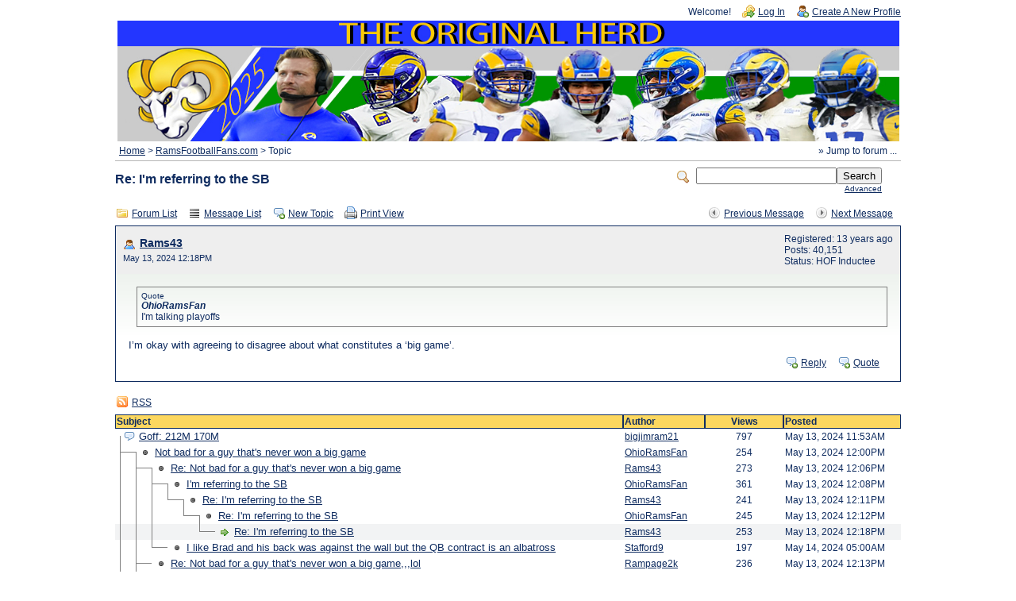

--- FILE ---
content_type: text/html; charset=UTF-8
request_url: https://ramsrule.com/herd/read.php?19,1097232,1097254
body_size: 4785
content:
<?xml version="1.0" encoding="UTF-8"?><!DOCTYPE html PUBLIC "-//W3C//DTD XHTML 1.0 Transitional//EN" "http://www.w3.org/TR/xhtml1/DTD/xhtml1-transitional.dtd">
<!-- START TEMPLATE header.tpl --><html xmlns="http://www.w3.org/1999/xhtml" xml:lang="EN" lang="EN"><head><title>Re: I'm referring to the SB</title><link rel="stylesheet" type="text/css" href="https://ramsrule.com/herd/css.php?19,css" media="screen" /><link rel="stylesheet" type="text/css" href="https://ramsrule.com/herd/css.php?19,css_print" media="print" /><script type="text/javascript" src="https://ramsrule.com/herd/javascript.php?19"></script><link rel="alternate" type="application/rss+xml" title="RSS" href="https://ramsrule.com/herd/feed.php?19,1097232,type=rss" /><meta name="description" content=" Jared Goff ext: 212millioin with 170 million guaranteed. 53M a year." /><script type="text/javascript">fileLoadingImage = 'https://ramsrule.com/herd/mods/embed_images/viewers/lightbox/code/images/loading.gif';
fileBottomNavCloseImage = 'https://ramsrule.com/herd/mods/embed_images/viewers/lightbox/code/images/close.gif';</script><style type="text/css">
#imageData #bottomNavClose{ text-align:right; }
#prevLink, #nextLink{
background: transparent url(https://ramsrule.com/herd/mods/embed_images/viewers/lightbox/code/images/blank.gif) no-repeat;
}
#prevLink:hover, #prevLink:visited:hover {
background: url(https://ramsrule.com/herd/mods/embed_images/viewers/lightbox/code/images/prevlabel.gif) left 15% no-repeat;
}
#nextLink:hover, #nextLink:visited:hover {
background: url(https://ramsrule.com/herd/mods/embed_images/viewers/lightbox/code/images/nextlabel.gif) right 15% no-repeat;
}
</style>
<!--[if lte IE 6]>
<style type="text/css">
#phorum {
width: expression(document.body.clientWidth > 990
? '990px': 'auto' );
margin-left: expression(document.body.clientWidth > 990
? parseInt((document.body.clientWidth-990)/2) : 0 );
}
</style>
<![endif]-->
<!--
Some Icons courtesy of:
FAMFAMFAM - http://www.famfamfam.com/lab/icons/silk/
Tango Project - http://tango-project.org/
--></head><body onload=""><div id="phorum"><div id="user-info" class="logged-out"><span class="welcome">Welcome!</span>
<a class="icon icon-key-go" href="https://ramsrule.com/herd/login.php?19">Log In</a>
<a class="icon icon-user-add" href="https://ramsrule.com/herd/register.php?19">Create A New Profile</a></div><!-- end of div id=user-info --><DIV ALIGN="CENTER"><IMG SRC="./images/RamsFootballFansforum1.jpg" HEIGHT="152" WIDTH="985"></DIV><!-- div id="logo" -->
<!-- a href="https://ramsrule.com/herd/" -->
<!-- img src="https://ramsrule.com/herd/templates/emerald/images/logo.png"
width="0" height="0"
alt="Phorum" border="0" / -->
<!-- /a -->
<!-- /div --> <!-- end of div id=logo --><div id="breadcrumb"><a href="https://ramsrule.com/herd/index.php">Home</a>
&gt;
<a rel="breadcrumb-forum[19]" href="https://ramsrule.com/herd/list.php?19">RamsFootballFans.com</a>
&gt;
Topic</div><!-- end of div id=breadcrumb --><div id="search-area" class="icon-zoom"><form id="header-search-form" action="https://ramsrule.com/herd/search.php?19" method="get">
<input type="hidden" name="forum_id" value="19" />
<input type="hidden" name="posting_token:post" value="49d7a0f61abf15534c9136c583fee515"/>
<input type="hidden" name="phorum_page" value="search" />
<input type="hidden" name="match_forum" value="ALL" />
<input type="hidden" name="match_dates" value="365" />
<input type="hidden" name="match_threads" value="0" />
<input type="hidden" name="match_type" value="ALL" />
<input type="text" name="search" size="20" value="" class="styled-text" /><input type="submit" value="Search" class="styled-button" /><br /><a href="https://ramsrule.com/herd/search.php?19">Advanced</a>
</form></div><!-- end of div id=search-area --><div id="page-info"><h1 class="heading">Re: I'm referring to the SB</h1></div><!-- end of div id=page-info -->
<!-- END TEMPLATE header.tpl -->
<!-- BEGIN TEMPLATE read_threads.tpl --><div class="nav"><div class="nav-right"><a class="icon icon-prev" href="https://ramsrule.com/herd/read.php?19,1097232,1097249#msg-1097249">Previous Message</a>
<a class="icon icon-next" href="https://ramsrule.com/herd/read.php?19,1097232,1097346#msg-1097346">Next Message</a></div><a class="icon icon-folder" href="https://ramsrule.com/herd/index.php">Forum List</a>
<a class="icon icon-list" href="https://ramsrule.com/herd/list.php?19">Message List</a>
<a class="icon icon-comment-add" href="https://ramsrule.com/herd/posting.php?19">New Topic</a>
<a class="icon icon-printer" href="https://ramsrule.com/herd/read.php?19,1097232,1097254,printview#msg-1097254" target="_blank">Print View</a></div><div class="message"><div class="generic"><table border="0" cellspacing="0"><tr><td width="100%"><!-- BEGIN MOD FOR AVATAR SUPPORT --><div class="message-author icon-user"><!-- END MOD FOR AVATAR SUPPORT -->
<a href="https://ramsrule.com/herd/profile.php?19,1244">Rams43</a></div><small>May 13, 2024 12:18PM</small></td><td class="message-user-info" nowrap="nowrap">Registered: 13 years ago<br />Posts: 40,151
<!-- BEGIN MOD FOR POSTER STATUS --><br />Status: HOF Inductee
<!-- END MOD FOR POSTER STATUS --></td></tr></table></div><div class="message-body"><blockquote class="bbcode"><div><small>Quote<br/></small><strong>OhioRamsFan</strong><br/>
I'm talking playoffs</div></blockquote><br />I’m okay with agreeing to disagree about what constitutes a ‘big game’.<div class="message-options"><a class="icon icon-comment-add" href="https://ramsrule.com/herd/posting.php?19,reply,1097254">Reply</a>
<a class="icon icon-comment-add" href="https://ramsrule.com/herd/posting.php?19,reply,1097254,quote=1">Quote</a></div></div></div><div class="nav"><a class="icon icon-feed" href="https://ramsrule.com/herd/feed.php?19,1097232,type=rss">RSS</a></div><table cellspacing="0" class="list"><tr><th align="left">Subject</th><th align="left" nowrap="nowrap">Author</th><th>Views</th><th align="left" nowrap="nowrap">Posted</th></tr><tr><td width="65%" class="message-subject-threaded "><h4 style="padding-left: 0px;"><!-- Begin the Threaded Tree View customization --><div style="position: absolute; z-index: 210; margin-left: -16px; margin-top: 7px; height: 1px; width: 0px; background-color: Gray; display: inline;"><img src="https://ramsrule.com/herd/images/trans.gif" /></div><div style="position: absolute; z-index: 200; margin-left: -16px; margin-top: -0px; height: 0px; width: 1px; background-color: Gray; display: inline;"><img src="https://ramsrule.com/herd/images/trans.gif" /></div>&nbsp;
<!-- End the Threaded Tree View customization -->
<img src="https://ramsrule.com/herd/templates/emerald/images/comment.png" class="icon1616" alt="" title="" />
<a href="https://ramsrule.com/herd/read.php?19,1097232,1097232#msg-1097232" class="">Goff: 212M 170M</a></h4></td><td width="10%" class="" nowrap="nowrap"><a href="https://ramsrule.com/herd/profile.php?19,53">bigjimram21</a></td><td width="10%" align="center" class="" nowrap="nowrap">797</td><td width="15%" class="" nowrap="nowrap">May 13, 2024 11:53AM</td></tr><tr><td width="65%" class="message-subject-threaded "><h4 style="padding-left: 20px;"><!-- Begin the Threaded Tree View customization --><div style="position: absolute; z-index: 210; margin-left: -16px; margin-top: 7px; height: 1px; width: 20px; background-color: Gray; display: inline;"><img src="https://ramsrule.com/herd/images/trans.gif" /></div><div style="position: absolute; z-index: 200; margin-left: -16px; margin-top: -13px; height: 20px; width: 1px; background-color: Gray; display: inline;"><img src="https://ramsrule.com/herd/images/trans.gif" /></div>&nbsp;
<!-- End the Threaded Tree View customization -->
<img src="https://ramsrule.com/herd/templates/emerald/images/bullet_black.png" class="icon1616" alt="" title="" />
<a href="https://ramsrule.com/herd/read.php?19,1097232,1097235#msg-1097235" class="">Not bad for a guy that's never won a big game</a></h4></td><td width="10%" class="" nowrap="nowrap"><a href="https://ramsrule.com/herd/profile.php?19,6318">OhioRamsFan</a></td><td width="10%" align="center" class="" nowrap="nowrap">254</td><td width="15%" class="" nowrap="nowrap">May 13, 2024 12:00PM</td></tr><tr><td width="65%" class="message-subject-threaded "><h4 style="padding-left: 40px;"><!-- Begin the Threaded Tree View customization --><div style="position: absolute; z-index: 210; margin-left: -16px; margin-top: 7px; height: 1px; width: 20px; background-color: Gray; display: inline;"><img src="https://ramsrule.com/herd/images/trans.gif" /></div><div style="position: absolute; z-index: 200; margin-left: -16px; margin-top: -13px; height: 20px; width: 1px; background-color: Gray; display: inline;"><img src="https://ramsrule.com/herd/images/trans.gif" /></div>&nbsp;
<!-- End the Threaded Tree View customization -->
<img src="https://ramsrule.com/herd/templates/emerald/images/bullet_black.png" class="icon1616" alt="" title="" />
<a href="https://ramsrule.com/herd/read.php?19,1097232,1097242#msg-1097242" class="">Re: Not bad for a guy that's never won a big game</a></h4></td><td width="10%" class="" nowrap="nowrap"><a href="https://ramsrule.com/herd/profile.php?19,1244">Rams43</a></td><td width="10%" align="center" class="" nowrap="nowrap">273</td><td width="15%" class="" nowrap="nowrap">May 13, 2024 12:06PM</td></tr><tr><td width="65%" class="message-subject-threaded "><h4 style="padding-left: 60px;"><!-- Begin the Threaded Tree View customization --><div style="position: absolute; z-index: 210; margin-left: -16px; margin-top: 7px; height: 1px; width: 20px; background-color: Gray; display: inline;"><img src="https://ramsrule.com/herd/images/trans.gif" /></div><div style="position: absolute; z-index: 200; margin-left: -16px; margin-top: -13px; height: 20px; width: 1px; background-color: Gray; display: inline;"><img src="https://ramsrule.com/herd/images/trans.gif" /></div>&nbsp;
<!-- End the Threaded Tree View customization -->
<img src="https://ramsrule.com/herd/templates/emerald/images/bullet_black.png" class="icon1616" alt="" title="" />
<a href="https://ramsrule.com/herd/read.php?19,1097232,1097244#msg-1097244" class="">I'm referring to the SB</a></h4></td><td width="10%" class="" nowrap="nowrap"><a href="https://ramsrule.com/herd/profile.php?19,6318">OhioRamsFan</a></td><td width="10%" align="center" class="" nowrap="nowrap">361</td><td width="15%" class="" nowrap="nowrap">May 13, 2024 12:08PM</td></tr><tr><td width="65%" class="message-subject-threaded "><h4 style="padding-left: 80px;"><!-- Begin the Threaded Tree View customization --><div style="position: absolute; z-index: 210; margin-left: -16px; margin-top: 7px; height: 1px; width: 20px; background-color: Gray; display: inline;"><img src="https://ramsrule.com/herd/images/trans.gif" /></div><div style="position: absolute; z-index: 200; margin-left: -16px; margin-top: -13px; height: 20px; width: 1px; background-color: Gray; display: inline;"><img src="https://ramsrule.com/herd/images/trans.gif" /></div>&nbsp;
<!-- End the Threaded Tree View customization -->
<img src="https://ramsrule.com/herd/templates/emerald/images/bullet_black.png" class="icon1616" alt="" title="" />
<a href="https://ramsrule.com/herd/read.php?19,1097232,1097246#msg-1097246" class="">Re: I'm referring to the SB</a></h4></td><td width="10%" class="" nowrap="nowrap"><a href="https://ramsrule.com/herd/profile.php?19,1244">Rams43</a></td><td width="10%" align="center" class="" nowrap="nowrap">241</td><td width="15%" class="" nowrap="nowrap">May 13, 2024 12:11PM</td></tr><tr><td width="65%" class="message-subject-threaded "><h4 style="padding-left: 100px;"><!-- Begin the Threaded Tree View customization --><div style="position: absolute; z-index: 210; margin-left: -16px; margin-top: 7px; height: 1px; width: 20px; background-color: Gray; display: inline;"><img src="https://ramsrule.com/herd/images/trans.gif" /></div><div style="position: absolute; z-index: 200; margin-left: -16px; margin-top: -13px; height: 20px; width: 1px; background-color: Gray; display: inline;"><img src="https://ramsrule.com/herd/images/trans.gif" /></div>&nbsp;
<!-- End the Threaded Tree View customization -->
<img src="https://ramsrule.com/herd/templates/emerald/images/bullet_black.png" class="icon1616" alt="" title="" />
<a href="https://ramsrule.com/herd/read.php?19,1097232,1097249#msg-1097249" class="">Re: I'm referring to the SB</a></h4></td><td width="10%" class="" nowrap="nowrap"><a href="https://ramsrule.com/herd/profile.php?19,6318">OhioRamsFan</a></td><td width="10%" align="center" class="" nowrap="nowrap">245</td><td width="15%" class="" nowrap="nowrap">May 13, 2024 12:12PM</td></tr><tr><td width="65%" class="message-subject-threaded current"><h4 style="padding-left: 120px;"><!-- Begin the Threaded Tree View customization --><div style="position: absolute; z-index: 210; margin-left: -16px; margin-top: 7px; height: 1px; width: 20px; background-color: Gray; display: inline;"><img src="https://ramsrule.com/herd/images/trans.gif" /></div><div style="position: absolute; z-index: 200; margin-left: -16px; margin-top: -13px; height: 20px; width: 1px; background-color: Gray; display: inline;"><img src="https://ramsrule.com/herd/images/trans.gif" /></div>&nbsp;
<!-- End the Threaded Tree View customization -->
<img src="https://ramsrule.com/herd/templates/emerald/images/bullet_go.png" class="icon1616" alt="" title="" />
<a href="https://ramsrule.com/herd/read.php?19,1097232,1097254#msg-1097254" class="">Re: I'm referring to the SB</a></h4></td><td width="10%" class="current" nowrap="nowrap"><a href="https://ramsrule.com/herd/profile.php?19,1244">Rams43</a></td><td width="10%" align="center" class="current" nowrap="nowrap">253</td><td width="15%" class="current" nowrap="nowrap">May 13, 2024 12:18PM</td></tr><tr><td width="65%" class="message-subject-threaded "><h4 style="padding-left: 60px;"><!-- Begin the Threaded Tree View customization --><div style="position: absolute; z-index: 210; margin-left: -16px; margin-top: 7px; height: 1px; width: 20px; background-color: Gray; display: inline;"><img src="https://ramsrule.com/herd/images/trans.gif" /></div><div style="position: absolute; z-index: 200; margin-left: -16px; margin-top: -93px; height: 100px; width: 1px; background-color: Gray; display: inline;"><img src="https://ramsrule.com/herd/images/trans.gif" /></div>&nbsp;
<!-- End the Threaded Tree View customization -->
<img src="https://ramsrule.com/herd/templates/emerald/images/bullet_black.png" class="icon1616" alt="" title="" />
<a href="https://ramsrule.com/herd/read.php?19,1097232,1097346#msg-1097346" class="">I like Brad and his back was against the wall but the QB contract is an albatross</a></h4></td><td width="10%" class="" nowrap="nowrap"><a href="https://ramsrule.com/herd/profile.php?19,6212">Stafford9</a></td><td width="10%" align="center" class="" nowrap="nowrap">197</td><td width="15%" class="" nowrap="nowrap">May 14, 2024 05:00AM</td></tr><tr><td width="65%" class="message-subject-threaded "><h4 style="padding-left: 40px;"><!-- Begin the Threaded Tree View customization --><div style="position: absolute; z-index: 210; margin-left: -16px; margin-top: 7px; height: 1px; width: 20px; background-color: Gray; display: inline;"><img src="https://ramsrule.com/herd/images/trans.gif" /></div><div style="position: absolute; z-index: 200; margin-left: -16px; margin-top: -133px; height: 140px; width: 1px; background-color: Gray; display: inline;"><img src="https://ramsrule.com/herd/images/trans.gif" /></div>&nbsp;
<!-- End the Threaded Tree View customization -->
<img src="https://ramsrule.com/herd/templates/emerald/images/bullet_black.png" class="icon1616" alt="" title="" />
<a href="https://ramsrule.com/herd/read.php?19,1097232,1097250#msg-1097250" class="">Re: Not bad for a guy that's never won a big game,,,lol</a></h4></td><td width="10%" class="" nowrap="nowrap"><a href="https://ramsrule.com/herd/profile.php?19,38">Rampage2k</a></td><td width="10%" align="center" class="" nowrap="nowrap">236</td><td width="15%" class="" nowrap="nowrap">May 13, 2024 12:13PM</td></tr><tr><td width="65%" class="message-subject-threaded "><h4 style="padding-left: 40px;"><!-- Begin the Threaded Tree View customization --><div style="position: absolute; z-index: 210; margin-left: -16px; margin-top: 7px; height: 1px; width: 20px; background-color: Gray; display: inline;"><img src="https://ramsrule.com/herd/images/trans.gif" /></div><div style="position: absolute; z-index: 200; margin-left: -16px; margin-top: -153px; height: 160px; width: 1px; background-color: Gray; display: inline;"><img src="https://ramsrule.com/herd/images/trans.gif" /></div>&nbsp;
<!-- End the Threaded Tree View customization -->
<img src="https://ramsrule.com/herd/templates/emerald/images/bullet_black.png" class="icon1616" alt="" title="" />
<a href="https://ramsrule.com/herd/read.php?19,1097232,1097260#msg-1097260" class="">The QB market apparently doesn't factor in SB wins</a></h4></td><td width="10%" class="" nowrap="nowrap"><a href="https://ramsrule.com/herd/profile.php?19,156">AlbaNY_Ram</a></td><td width="10%" align="center" class="" nowrap="nowrap">251</td><td width="15%" class="" nowrap="nowrap">May 13, 2024 12:52PM</td></tr><tr><td width="65%" class="message-subject-threaded "><h4 style="padding-left: 60px;"><!-- Begin the Threaded Tree View customization --><div style="position: absolute; z-index: 210; margin-left: -16px; margin-top: 7px; height: 1px; width: 20px; background-color: Gray; display: inline;"><img src="https://ramsrule.com/herd/images/trans.gif" /></div><div style="position: absolute; z-index: 200; margin-left: -16px; margin-top: -13px; height: 20px; width: 1px; background-color: Gray; display: inline;"><img src="https://ramsrule.com/herd/images/trans.gif" /></div>&nbsp;
<!-- End the Threaded Tree View customization -->
<img src="https://ramsrule.com/herd/templates/emerald/images/bullet_black.png" class="icon1616" alt="" title="" />
<a href="https://ramsrule.com/herd/read.php?19,1097232,1097261#msg-1097261" class="">Re: The QB market apparently doesn't factor in SB wins</a></h4></td><td width="10%" class="" nowrap="nowrap"><a href="https://ramsrule.com/herd/profile.php?19,1244">Rams43</a></td><td width="10%" align="center" class="" nowrap="nowrap">206</td><td width="15%" class="" nowrap="nowrap">May 13, 2024 12:57PM</td></tr><tr><td width="65%" class="message-subject-threaded "><h4 style="padding-left: 60px;"><!-- Begin the Threaded Tree View customization --><div style="position: absolute; z-index: 210; margin-left: -16px; margin-top: 7px; height: 1px; width: 20px; background-color: Gray; display: inline;"><img src="https://ramsrule.com/herd/images/trans.gif" /></div><div style="position: absolute; z-index: 200; margin-left: -16px; margin-top: -33px; height: 40px; width: 1px; background-color: Gray; display: inline;"><img src="https://ramsrule.com/herd/images/trans.gif" /></div>&nbsp;
<!-- End the Threaded Tree View customization -->
<img src="https://ramsrule.com/herd/templates/emerald/images/bullet_black.png" class="icon1616" alt="" title="" />
<a href="https://ramsrule.com/herd/read.php?19,1097232,1097263#msg-1097263" class="">Re: The QB market apparently doesn't factor in SB wins</a></h4></td><td width="10%" class="" nowrap="nowrap"><a href="https://ramsrule.com/herd/profile.php?19,6318">OhioRamsFan</a></td><td width="10%" align="center" class="" nowrap="nowrap">206</td><td width="15%" class="" nowrap="nowrap">May 13, 2024 01:00PM</td></tr><tr><td width="65%" class="message-subject-threaded "><h4 style="padding-left: 80px;"><!-- Begin the Threaded Tree View customization --><div style="position: absolute; z-index: 210; margin-left: -16px; margin-top: 7px; height: 1px; width: 20px; background-color: Gray; display: inline;"><img src="https://ramsrule.com/herd/images/trans.gif" /></div><div style="position: absolute; z-index: 200; margin-left: -16px; margin-top: -13px; height: 20px; width: 1px; background-color: Gray; display: inline;"><img src="https://ramsrule.com/herd/images/trans.gif" /></div>&nbsp;
<!-- End the Threaded Tree View customization -->
<img src="https://ramsrule.com/herd/templates/emerald/images/bullet_black.png" class="icon1616" alt="" title="" />
<a href="https://ramsrule.com/herd/read.php?19,1097232,1097269#msg-1097269" class="">Re: The QB market apparently doesn't factor in SB wins</a></h4></td><td width="10%" class="" nowrap="nowrap"><a href="https://ramsrule.com/herd/profile.php?19,156">AlbaNY_Ram</a></td><td width="10%" align="center" class="" nowrap="nowrap">213</td><td width="15%" class="" nowrap="nowrap">May 13, 2024 01:28PM</td></tr><tr><td width="65%" class="message-subject-threaded "><h4 style="padding-left: 60px;"><!-- Begin the Threaded Tree View customization --><div style="position: absolute; z-index: 210; margin-left: -16px; margin-top: 7px; height: 1px; width: 20px; background-color: Gray; display: inline;"><img src="https://ramsrule.com/herd/images/trans.gif" /></div><div style="position: absolute; z-index: 200; margin-left: -16px; margin-top: -73px; height: 80px; width: 1px; background-color: Gray; display: inline;"><img src="https://ramsrule.com/herd/images/trans.gif" /></div>&nbsp;
<!-- End the Threaded Tree View customization -->
<img src="https://ramsrule.com/herd/templates/emerald/images/bullet_black.png" class="icon1616" alt="" title="" />
<a href="https://ramsrule.com/herd/read.php?19,1097232,1097424#msg-1097424" class="">Ok, yeah, but to be fair</a></h4></td><td width="10%" class="" nowrap="nowrap"><a href="https://ramsrule.com/herd/profile.php?19,2898">RantoulRam</a></td><td width="10%" align="center" class="" nowrap="nowrap">202</td><td width="15%" class="" nowrap="nowrap">May 14, 2024 09:34AM</td></tr><tr><td width="65%" class="message-subject-threaded "><h4 style="padding-left: 40px;"><!-- Begin the Threaded Tree View customization --><div style="position: absolute; z-index: 210; margin-left: -16px; margin-top: 7px; height: 1px; width: 20px; background-color: Gray; display: inline;"><img src="https://ramsrule.com/herd/images/trans.gif" /></div><div style="position: absolute; z-index: 200; margin-left: -16px; margin-top: -253px; height: 260px; width: 1px; background-color: Gray; display: inline;"><img src="https://ramsrule.com/herd/images/trans.gif" /></div>&nbsp;
<!-- End the Threaded Tree View customization -->
<img src="https://ramsrule.com/herd/templates/emerald/images/bullet_black.png" class="icon1616" alt="" title="" />
<a href="https://ramsrule.com/herd/read.php?19,1097232,1097408#msg-1097408" class="">Re: Not bad for a guy that's never won a big game</a></h4></td><td width="10%" class="" nowrap="nowrap"><a href="https://ramsrule.com/herd/profile.php?19,99">waterfield</a></td><td width="10%" align="center" class="" nowrap="nowrap">189</td><td width="15%" class="" nowrap="nowrap">May 14, 2024 08:09AM</td></tr><tr><td width="65%" class="message-subject-threaded "><h4 style="padding-left: 20px;"><!-- Begin the Threaded Tree View customization --><div style="position: absolute; z-index: 210; margin-left: -16px; margin-top: 7px; height: 1px; width: 20px; background-color: Gray; display: inline;"><img src="https://ramsrule.com/herd/images/trans.gif" /></div><div style="position: absolute; z-index: 200; margin-left: -16px; margin-top: -293px; height: 300px; width: 1px; background-color: Gray; display: inline;"><img src="https://ramsrule.com/herd/images/trans.gif" /></div>&nbsp;
<!-- End the Threaded Tree View customization -->
<img src="https://ramsrule.com/herd/templates/emerald/images/bullet_black.png" class="icon1616" alt="" title="" />
<a href="https://ramsrule.com/herd/read.php?19,1097232,1097270#msg-1097270" class="">Goff a mystery --- Goff stats, excellent, regressed, then very good again</a></h4></td><td width="10%" class="" nowrap="nowrap"><a href="https://ramsrule.com/herd/profile.php?19,2212">JimYoungblood53</a></td><td width="10%" align="center" class="" nowrap="nowrap">239</td><td width="15%" class="" nowrap="nowrap">May 13, 2024 01:29PM</td></tr><tr><td width="65%" class="message-subject-threaded "><h4 style="padding-left: 40px;"><!-- Begin the Threaded Tree View customization --><div style="position: absolute; z-index: 210; margin-left: -16px; margin-top: 7px; height: 1px; width: 20px; background-color: Gray; display: inline;"><img src="https://ramsrule.com/herd/images/trans.gif" /></div><div style="position: absolute; z-index: 200; margin-left: -16px; margin-top: -13px; height: 20px; width: 1px; background-color: Gray; display: inline;"><img src="https://ramsrule.com/herd/images/trans.gif" /></div>&nbsp;
<!-- End the Threaded Tree View customization -->
<img src="https://ramsrule.com/herd/templates/emerald/images/bullet_black.png" class="icon1616" alt="" title="" />
<a href="https://ramsrule.com/herd/read.php?19,1097232,1097277#msg-1097277" class="">Re: Goff a mystery --- Goff stats, excellent, regressed, then very good again</a></h4></td><td width="10%" class="" nowrap="nowrap"><a href="https://ramsrule.com/herd/profile.php?19,156">AlbaNY_Ram</a></td><td width="10%" align="center" class="" nowrap="nowrap">254</td><td width="15%" class="" nowrap="nowrap">May 13, 2024 02:12PM</td></tr><tr><td width="65%" class="message-subject-threaded "><h4 style="padding-left: 60px;"><!-- Begin the Threaded Tree View customization --><div style="position: absolute; z-index: 210; margin-left: -16px; margin-top: 7px; height: 1px; width: 20px; background-color: Gray; display: inline;"><img src="https://ramsrule.com/herd/images/trans.gif" /></div><div style="position: absolute; z-index: 200; margin-left: -16px; margin-top: -13px; height: 20px; width: 1px; background-color: Gray; display: inline;"><img src="https://ramsrule.com/herd/images/trans.gif" /></div>&nbsp;
<!-- End the Threaded Tree View customization -->
<img src="https://ramsrule.com/herd/templates/emerald/images/bullet_black.png" class="icon1616" alt="" title="" />
<a href="https://ramsrule.com/herd/read.php?19,1097232,1097278#msg-1097278" class="">Makes sense</a></h4></td><td width="10%" class="" nowrap="nowrap"><a href="https://ramsrule.com/herd/profile.php?19,2212">JimYoungblood53</a></td><td width="10%" align="center" class="" nowrap="nowrap">220</td><td width="15%" class="" nowrap="nowrap">May 13, 2024 02:17PM</td></tr><tr><td width="65%" class="message-subject-threaded "><h4 style="padding-left: 60px;"><!-- Begin the Threaded Tree View customization --><div style="position: absolute; z-index: 210; margin-left: -16px; margin-top: 7px; height: 1px; width: 20px; background-color: Gray; display: inline;"><img src="https://ramsrule.com/herd/images/trans.gif" /></div><div style="position: absolute; z-index: 200; margin-left: -16px; margin-top: -33px; height: 40px; width: 1px; background-color: Gray; display: inline;"><img src="https://ramsrule.com/herd/images/trans.gif" /></div>&nbsp;
<!-- End the Threaded Tree View customization -->
<img src="https://ramsrule.com/herd/templates/emerald/images/bullet_black.png" class="icon1616" alt="" title="" />
<a href="https://ramsrule.com/herd/read.php?19,1097232,1097286#msg-1097286" class="">Didn't McVay resign Goff AFTER the SB?</a></h4></td><td width="10%" class="" nowrap="nowrap"><a href="https://ramsrule.com/herd/profile.php?19,233">Ramsdude</a></td><td width="10%" align="center" class="" nowrap="nowrap">251</td><td width="15%" class="" nowrap="nowrap">May 13, 2024 02:47PM</td></tr><tr><td width="65%" class="message-subject-threaded "><h4 style="padding-left: 80px;"><!-- Begin the Threaded Tree View customization --><div style="position: absolute; z-index: 210; margin-left: -16px; margin-top: 7px; height: 1px; width: 20px; background-color: Gray; display: inline;"><img src="https://ramsrule.com/herd/images/trans.gif" /></div><div style="position: absolute; z-index: 200; margin-left: -16px; margin-top: -13px; height: 20px; width: 1px; background-color: Gray; display: inline;"><img src="https://ramsrule.com/herd/images/trans.gif" /></div>&nbsp;
<!-- End the Threaded Tree View customization -->
<img src="https://ramsrule.com/herd/templates/emerald/images/bullet_black.png" class="icon1616" alt="" title="" />
<a href="https://ramsrule.com/herd/read.php?19,1097232,1097303#msg-1097303" class="">Re: Didn't Patoors resign Goff AFTER the SB?</a></h4></td><td width="10%" class="" nowrap="nowrap"><a href="https://ramsrule.com/herd/profile.php?19,156">AlbaNY_Ram</a></td><td width="10%" align="center" class="" nowrap="nowrap">242</td><td width="15%" class="" nowrap="nowrap">May 13, 2024 04:38PM</td></tr><tr><td width="65%" class="message-subject-threaded "><h4 style="padding-left: 100px;"><!-- Begin the Threaded Tree View customization --><div style="position: absolute; z-index: 210; margin-left: -16px; margin-top: 7px; height: 1px; width: 20px; background-color: Gray; display: inline;"><img src="https://ramsrule.com/herd/images/trans.gif" /></div><div style="position: absolute; z-index: 200; margin-left: -16px; margin-top: -13px; height: 20px; width: 1px; background-color: Gray; display: inline;"><img src="https://ramsrule.com/herd/images/trans.gif" /></div>&nbsp;
<!-- End the Threaded Tree View customization -->
<img src="https://ramsrule.com/herd/templates/emerald/images/bullet_black.png" class="icon1616" alt="" title="" />
<a href="https://ramsrule.com/herd/read.php?19,1097232,1097333#msg-1097333" class="">&quot;Technically&quot;? Yes, Pastoors but...</a></h4></td><td width="10%" class="" nowrap="nowrap"><a href="https://ramsrule.com/herd/profile.php?19,233">Ramsdude</a></td><td width="10%" align="center" class="" nowrap="nowrap">226</td><td width="15%" class="" nowrap="nowrap">May 14, 2024 02:57AM</td></tr><tr><td width="65%" class="message-subject-threaded "><h4 style="padding-left: 20px;"><!-- Begin the Threaded Tree View customization --><div style="position: absolute; z-index: 210; margin-left: -16px; margin-top: 7px; height: 1px; width: 20px; background-color: Gray; display: inline;"><img src="https://ramsrule.com/herd/images/trans.gif" /></div><div style="position: absolute; z-index: 200; margin-left: -16px; margin-top: -413px; height: 420px; width: 1px; background-color: Gray; display: inline;"><img src="https://ramsrule.com/herd/images/trans.gif" /></div>&nbsp;
<!-- End the Threaded Tree View customization -->
<img src="https://ramsrule.com/herd/templates/emerald/images/bullet_black.png" class="icon1616" alt="" title="" />
<a href="https://ramsrule.com/herd/read.php?19,1097232,1097339#msg-1097339" class="">This is bad for the Rams</a></h4></td><td width="10%" class="" nowrap="nowrap"><a href="https://ramsrule.com/herd/profile.php?19,6212">Stafford9</a></td><td width="10%" align="center" class="" nowrap="nowrap">276</td><td width="15%" class="" nowrap="nowrap">May 14, 2024 03:36AM</td></tr><tr><td width="65%" class="message-subject-threaded "><h4 style="padding-left: 40px;"><!-- Begin the Threaded Tree View customization --><div style="position: absolute; z-index: 210; margin-left: -16px; margin-top: 7px; height: 1px; width: 20px; background-color: Gray; display: inline;"><img src="https://ramsrule.com/herd/images/trans.gif" /></div><div style="position: absolute; z-index: 200; margin-left: -16px; margin-top: -13px; height: 20px; width: 1px; background-color: Gray; display: inline;"><img src="https://ramsrule.com/herd/images/trans.gif" /></div>&nbsp;
<!-- End the Threaded Tree View customization -->
<img src="https://ramsrule.com/herd/templates/emerald/images/bullet_black.png" class="icon1616" alt="" title="" />
<a href="https://ramsrule.com/herd/read.php?19,1097232,1097341#msg-1097341" class="">Re: This is bad for the Rams</a></h4></td><td width="10%" class="" nowrap="nowrap"><a href="https://ramsrule.com/herd/profile.php?19,233">Ramsdude</a></td><td width="10%" align="center" class="" nowrap="nowrap">218</td><td width="15%" class="" nowrap="nowrap">May 14, 2024 03:39AM</td></tr><tr><td width="65%" class="message-subject-threaded "><h4 style="padding-left: 60px;"><!-- Begin the Threaded Tree View customization --><div style="position: absolute; z-index: 210; margin-left: -16px; margin-top: 7px; height: 1px; width: 20px; background-color: Gray; display: inline;"><img src="https://ramsrule.com/herd/images/trans.gif" /></div><div style="position: absolute; z-index: 200; margin-left: -16px; margin-top: -13px; height: 20px; width: 1px; background-color: Gray; display: inline;"><img src="https://ramsrule.com/herd/images/trans.gif" /></div>&nbsp;
<!-- End the Threaded Tree View customization -->
<img src="https://ramsrule.com/herd/templates/emerald/images/bullet_black.png" class="icon1616" alt="" title="" />
<a href="https://ramsrule.com/herd/read.php?19,1097232,1097345#msg-1097345" class="">He is worth the money</a></h4></td><td width="10%" class="" nowrap="nowrap"><a href="https://ramsrule.com/herd/profile.php?19,6212">Stafford9</a></td><td width="10%" align="center" class="" nowrap="nowrap">266</td><td width="15%" class="" nowrap="nowrap">May 14, 2024 04:56AM</td></tr><tr><td width="65%" class="message-subject-threaded "><h4 style="padding-left: 80px;"><!-- Begin the Threaded Tree View customization --><div style="position: absolute; z-index: 210; margin-left: -16px; margin-top: 7px; height: 1px; width: 20px; background-color: Gray; display: inline;"><img src="https://ramsrule.com/herd/images/trans.gif" /></div><div style="position: absolute; z-index: 200; margin-left: -16px; margin-top: -13px; height: 20px; width: 1px; background-color: Gray; display: inline;"><img src="https://ramsrule.com/herd/images/trans.gif" /></div>&nbsp;
<!-- End the Threaded Tree View customization -->
<img src="https://ramsrule.com/herd/templates/emerald/images/bullet_black.png" class="icon1616" alt="" title="" />
<a href="https://ramsrule.com/herd/read.php?19,1097232,1097348#msg-1097348" class="">So true Stafford9</a></h4></td><td width="10%" class="" nowrap="nowrap"><a href="https://ramsrule.com/herd/profile.php?19,233">Ramsdude</a></td><td width="10%" align="center" class="" nowrap="nowrap">200</td><td width="15%" class="" nowrap="nowrap">May 14, 2024 05:19AM</td></tr><tr><td width="65%" class="message-subject-threaded "><h4 style="padding-left: 40px;"><!-- Begin the Threaded Tree View customization --><div style="position: absolute; z-index: 210; margin-left: -16px; margin-top: 7px; height: 1px; width: 20px; background-color: Gray; display: inline;"><img src="https://ramsrule.com/herd/images/trans.gif" /></div><div style="position: absolute; z-index: 200; margin-left: -16px; margin-top: -73px; height: 80px; width: 1px; background-color: Gray; display: inline;"><img src="https://ramsrule.com/herd/images/trans.gif" /></div>&nbsp;
<!-- End the Threaded Tree View customization -->
<img src="https://ramsrule.com/herd/templates/emerald/images/bullet_black.png" class="icon1616" alt="" title="" />
<a href="https://ramsrule.com/herd/read.php?19,1097232,1097342#msg-1097342" class="">Re: This is bad for the Rams</a></h4></td><td width="10%" class="" nowrap="nowrap"><a href="https://ramsrule.com/herd/profile.php?19,5784">Shecky</a></td><td width="10%" align="center" class="" nowrap="nowrap">204</td><td width="15%" class="" nowrap="nowrap">May 14, 2024 03:46AM</td></tr><tr><td width="65%" class="message-subject-threaded "><h4 style="padding-left: 60px;"><!-- Begin the Threaded Tree View customization --><div style="position: absolute; z-index: 210; margin-left: -16px; margin-top: 7px; height: 1px; width: 20px; background-color: Gray; display: inline;"><img src="https://ramsrule.com/herd/images/trans.gif" /></div><div style="position: absolute; z-index: 200; margin-left: -16px; margin-top: -13px; height: 20px; width: 1px; background-color: Gray; display: inline;"><img src="https://ramsrule.com/herd/images/trans.gif" /></div>&nbsp;
<!-- End the Threaded Tree View customization -->
<img src="https://ramsrule.com/herd/templates/emerald/images/bullet_black.png" class="icon1616" alt="" title="" />
<a href="https://ramsrule.com/herd/read.php?19,1097232,1097344#msg-1097344" class="">I hope you are right</a></h4></td><td width="10%" class="" nowrap="nowrap"><a href="https://ramsrule.com/herd/profile.php?19,6212">Stafford9</a></td><td width="10%" align="center" class="" nowrap="nowrap">218</td><td width="15%" class="" nowrap="nowrap">May 14, 2024 04:54AM</td></tr><tr><td width="65%" class="message-subject-threaded "><h4 style="padding-left: 40px;"><!-- Begin the Threaded Tree View customization --><div style="position: absolute; z-index: 210; margin-left: -16px; margin-top: 7px; height: 1px; width: 20px; background-color: Gray; display: inline;"><img src="https://ramsrule.com/herd/images/trans.gif" /></div><div style="position: absolute; z-index: 200; margin-left: -16px; margin-top: -113px; height: 120px; width: 1px; background-color: Gray; display: inline;"><img src="https://ramsrule.com/herd/images/trans.gif" /></div>&nbsp;
<!-- End the Threaded Tree View customization -->
<img src="https://ramsrule.com/herd/templates/emerald/images/bullet_black.png" class="icon1616" alt="" title="" />
<a href="https://ramsrule.com/herd/read.php?19,1097232,1097394#msg-1097394" class="">Re: This is bad for the Rams</a></h4></td><td width="10%" class="" nowrap="nowrap"><a href="https://ramsrule.com/herd/profile.php?19,156">AlbaNY_Ram</a></td><td width="10%" align="center" class="" nowrap="nowrap">209</td><td width="15%" class="" nowrap="nowrap">May 14, 2024 07:27AM</td></tr><tr><td width="65%" class="message-subject-threaded "><h4 style="padding-left: 60px;"><!-- Begin the Threaded Tree View customization --><div style="position: absolute; z-index: 210; margin-left: -16px; margin-top: 7px; height: 1px; width: 20px; background-color: Gray; display: inline;"><img src="https://ramsrule.com/herd/images/trans.gif" /></div><div style="position: absolute; z-index: 200; margin-left: -16px; margin-top: -13px; height: 20px; width: 1px; background-color: Gray; display: inline;"><img src="https://ramsrule.com/herd/images/trans.gif" /></div>&nbsp;
<!-- End the Threaded Tree View customization -->
<img src="https://ramsrule.com/herd/templates/emerald/images/bullet_black.png" class="icon1616" alt="" title="" />
<a href="https://ramsrule.com/herd/read.php?19,1097232,1097398#msg-1097398" class="">Yup, that's the solution AlbaNY</a></h4></td><td width="10%" class="" nowrap="nowrap"><a href="https://ramsrule.com/herd/profile.php?19,233">Ramsdude</a></td><td width="10%" align="center" class="" nowrap="nowrap">213</td><td width="15%" class="" nowrap="nowrap">May 14, 2024 07:38AM</td></tr><tr><td width="65%" class="message-subject-threaded "><h4 style="padding-left: 20px;"><!-- Begin the Threaded Tree View customization --><div style="position: absolute; z-index: 210; margin-left: -16px; margin-top: 7px; height: 1px; width: 20px; background-color: Gray; display: inline;"><img src="https://ramsrule.com/herd/images/trans.gif" /></div><div style="position: absolute; z-index: 200; margin-left: -16px; margin-top: -573px; height: 580px; width: 1px; background-color: Gray; display: inline;"><img src="https://ramsrule.com/herd/images/trans.gif" /></div>&nbsp;
<!-- End the Threaded Tree View customization -->
<img src="https://ramsrule.com/herd/templates/emerald/images/bullet_black.png" class="icon1616" alt="" title="" />
<a href="https://ramsrule.com/herd/read.php?19,1097232,1097350#msg-1097350" class="">I’m not concerned about what Stafford is requesting…</a></h4></td><td width="10%" class="" nowrap="nowrap"><a href="https://ramsrule.com/herd/profile.php?19,1244">Rams43</a></td><td width="10%" align="center" class="" nowrap="nowrap">205</td><td width="15%" class="" nowrap="nowrap">May 14, 2024 05:37AM</td></tr><tr><td width="65%" class="message-subject-threaded "><h4 style="padding-left: 40px;"><!-- Begin the Threaded Tree View customization --><div style="position: absolute; z-index: 210; margin-left: -16px; margin-top: 7px; height: 1px; width: 20px; background-color: Gray; display: inline;"><img src="https://ramsrule.com/herd/images/trans.gif" /></div><div style="position: absolute; z-index: 200; margin-left: -16px; margin-top: -13px; height: 20px; width: 1px; background-color: Gray; display: inline;"><img src="https://ramsrule.com/herd/images/trans.gif" /></div>&nbsp;
<!-- End the Threaded Tree View customization -->
<img src="https://ramsrule.com/herd/templates/emerald/images/bullet_black.png" class="icon1616" alt="" title="" />
<a href="https://ramsrule.com/herd/read.php?19,1097232,1097357#msg-1097357" class="">I agree but Goff just signed a new contract</a></h4></td><td width="10%" class="" nowrap="nowrap"><a href="https://ramsrule.com/herd/profile.php?19,6212">Stafford9</a></td><td width="10%" align="center" class="" nowrap="nowrap">223</td><td width="15%" class="" nowrap="nowrap">May 14, 2024 06:04AM</td></tr><tr><td width="65%" class="message-subject-threaded "><h4 style="padding-left: 60px;"><!-- Begin the Threaded Tree View customization --><div style="position: absolute; z-index: 210; margin-left: -16px; margin-top: 7px; height: 1px; width: 20px; background-color: Gray; display: inline;"><img src="https://ramsrule.com/herd/images/trans.gif" /></div><div style="position: absolute; z-index: 200; margin-left: -16px; margin-top: -13px; height: 20px; width: 1px; background-color: Gray; display: inline;"><img src="https://ramsrule.com/herd/images/trans.gif" /></div>&nbsp;
<!-- End the Threaded Tree View customization -->
<img src="https://ramsrule.com/herd/templates/emerald/images/bullet_black.png" class="icon1616" alt="" title="" />
<a href="https://ramsrule.com/herd/read.php?19,1097232,1097360#msg-1097360" class="">McVay LOVES Stafford</a></h4></td><td width="10%" class="" nowrap="nowrap"><a href="https://ramsrule.com/herd/profile.php?19,233">Ramsdude</a></td><td width="10%" align="center" class="" nowrap="nowrap">202</td><td width="15%" class="" nowrap="nowrap">May 14, 2024 06:07AM</td></tr><tr><td width="65%" class="message-subject-threaded "><h4 style="padding-left: 20px;"><!-- Begin the Threaded Tree View customization --><div style="position: absolute; z-index: 210; margin-left: -16px; margin-top: 7px; height: 1px; width: 20px; background-color: Gray; display: inline;"><img src="https://ramsrule.com/herd/images/trans.gif" /></div><div style="position: absolute; z-index: 200; margin-left: -16px; margin-top: -633px; height: 640px; width: 1px; background-color: Gray; display: inline;"><img src="https://ramsrule.com/herd/images/trans.gif" /></div>&nbsp;
<!-- End the Threaded Tree View customization -->
<img src="https://ramsrule.com/herd/templates/emerald/images/bullet_black.png" class="icon1616" alt="" title="" />
<a href="https://ramsrule.com/herd/read.php?19,1097232,1097399#msg-1097399" class="">I like Goff but 8 M more than Mahomes per year?</a></h4></td><td width="10%" class="" nowrap="nowrap"><a href="https://ramsrule.com/herd/profile.php?19,67">stlramz</a></td><td width="10%" align="center" class="" nowrap="nowrap">216</td><td width="15%" class="" nowrap="nowrap">May 14, 2024 07:39AM</td></tr><tr><td width="65%" class="message-subject-threaded "><h4 style="padding-left: 40px;"><!-- Begin the Threaded Tree View customization --><div style="position: absolute; z-index: 210; margin-left: -16px; margin-top: 7px; height: 1px; width: 20px; background-color: Gray; display: inline;"><img src="https://ramsrule.com/herd/images/trans.gif" /></div><div style="position: absolute; z-index: 200; margin-left: -16px; margin-top: -13px; height: 20px; width: 1px; background-color: Gray; display: inline;"><img src="https://ramsrule.com/herd/images/trans.gif" /></div>&nbsp;
<!-- End the Threaded Tree View customization -->
<img src="https://ramsrule.com/herd/templates/emerald/images/bullet_black.png" class="icon1616" alt="" title="" />
<a href="https://ramsrule.com/herd/read.php?19,1097232,1097400#msg-1097400" class="">The Lions Will Not Win It All Unless Campbell Checks his Ego At the Door.</a></h4></td><td width="10%" class="" nowrap="nowrap"><a href="https://ramsrule.com/herd/profile.php?19,1562">den-the-coach</a></td><td width="10%" align="center" class="" nowrap="nowrap">359</td><td width="15%" class="" nowrap="nowrap">May 14, 2024 07:43AM</td></tr><tr><td width="65%" class="message-subject-threaded "><h4 style="padding-left: 60px;"><!-- Begin the Threaded Tree View customization --><div style="position: absolute; z-index: 210; margin-left: -16px; margin-top: 7px; height: 1px; width: 20px; background-color: Gray; display: inline;"><img src="https://ramsrule.com/herd/images/trans.gif" /></div><div style="position: absolute; z-index: 200; margin-left: -16px; margin-top: -13px; height: 20px; width: 1px; background-color: Gray; display: inline;"><img src="https://ramsrule.com/herd/images/trans.gif" /></div>&nbsp;
<!-- End the Threaded Tree View customization -->
<img src="https://ramsrule.com/herd/templates/emerald/images/bullet_black.png" class="icon1616" alt="" title="" />
<a href="https://ramsrule.com/herd/read.php?19,1097232,1097406#msg-1097406" class="">Agreed. He is too &quot;hard nosed&quot; and stubborn too</a></h4></td><td width="10%" class="" nowrap="nowrap"><a href="https://ramsrule.com/herd/profile.php?19,233">Ramsdude</a></td><td width="10%" align="center" class="" nowrap="nowrap">209</td><td width="15%" class="" nowrap="nowrap">May 14, 2024 07:52AM</td></tr><tr><td width="65%" class="message-subject-threaded "><h4 style="padding-left: 60px;"><!-- Begin the Threaded Tree View customization --><div style="position: absolute; z-index: 210; margin-left: -16px; margin-top: 7px; height: 1px; width: 20px; background-color: Gray; display: inline;"><img src="https://ramsrule.com/herd/images/trans.gif" /></div><div style="position: absolute; z-index: 200; margin-left: -16px; margin-top: -33px; height: 40px; width: 1px; background-color: Gray; display: inline;"><img src="https://ramsrule.com/herd/images/trans.gif" /></div>&nbsp;
<!-- End the Threaded Tree View customization -->
<img src="https://ramsrule.com/herd/templates/emerald/images/bullet_black.png" class="icon1616" alt="" title="" />
<a href="https://ramsrule.com/herd/read.php?19,1097232,1097430#msg-1097430" class="">Re: The Lions Will Not Win It All Unless Campbell Checks his Ego At the Door.</a></h4></td><td width="10%" class="" nowrap="nowrap"><a href="https://ramsrule.com/herd/profile.php?19,67">stlramz</a></td><td width="10%" align="center" class="" nowrap="nowrap">210</td><td width="15%" class="" nowrap="nowrap">May 14, 2024 09:54AM</td></tr><tr><td width="65%" class="message-subject-threaded "><h4 style="padding-left: 40px;"><!-- Begin the Threaded Tree View customization --><div style="position: absolute; z-index: 210; margin-left: -16px; margin-top: 7px; height: 1px; width: 20px; background-color: Gray; display: inline;"><img src="https://ramsrule.com/herd/images/trans.gif" /></div><div style="position: absolute; z-index: 200; margin-left: -16px; margin-top: -73px; height: 80px; width: 1px; background-color: Gray; display: inline;"><img src="https://ramsrule.com/herd/images/trans.gif" /></div>&nbsp;
<!-- End the Threaded Tree View customization -->
<img src="https://ramsrule.com/herd/templates/emerald/images/bullet_black.png" class="icon1616" alt="" title="" />
<a href="https://ramsrule.com/herd/read.php?19,1097232,1097495#msg-1097495" class="">Lions probably win SB with Stafford</a></h4></td><td width="10%" class="" nowrap="nowrap"><a href="https://ramsrule.com/herd/profile.php?19,944">Atlantic Ram</a></td><td width="10%" align="center" class="" nowrap="nowrap">181</td><td width="15%" class="" nowrap="nowrap">May 14, 2024 05:49PM</td></tr><tr><td width="65%" class="message-subject-threaded "><h4 style="padding-left: 60px;"><!-- Begin the Threaded Tree View customization --><div style="position: absolute; z-index: 210; margin-left: -16px; margin-top: 7px; height: 1px; width: 20px; background-color: Gray; display: inline;"><img src="https://ramsrule.com/herd/images/trans.gif" /></div><div style="position: absolute; z-index: 200; margin-left: -16px; margin-top: -13px; height: 20px; width: 1px; background-color: Gray; display: inline;"><img src="https://ramsrule.com/herd/images/trans.gif" /></div>&nbsp;
<!-- End the Threaded Tree View customization -->
<img src="https://ramsrule.com/herd/templates/emerald/images/bullet_black.png" class="icon1616" alt="" title="" />
<a href="https://ramsrule.com/herd/read.php?19,1097232,1097511#msg-1097511" class="">Many QBs would be successful playing in the Lion's offense</a></h4></td><td width="10%" class="" nowrap="nowrap"><a href="https://ramsrule.com/herd/profile.php?19,5978">since68</a></td><td width="10%" align="center" class="" nowrap="nowrap">201</td><td width="15%" class="" nowrap="nowrap">May 14, 2024 09:07PM</td></tr><tr><td width="65%" class="message-subject-threaded "><h4 style="padding-left: 40px;"><!-- Begin the Threaded Tree View customization --><div style="position: absolute; z-index: 210; margin-left: -16px; margin-top: 7px; height: 1px; width: 20px; background-color: Gray; display: inline;"><img src="https://ramsrule.com/herd/images/trans.gif" /></div><div style="position: absolute; z-index: 200; margin-left: -16px; margin-top: -113px; height: 120px; width: 1px; background-color: Gray; display: inline;"><img src="https://ramsrule.com/herd/images/trans.gif" /></div>&nbsp;
<!-- End the Threaded Tree View customization -->
<img src="https://ramsrule.com/herd/templates/emerald/images/bullet_black.png" class="icon1616" alt="" title="" />
<a href="https://ramsrule.com/herd/read.php?19,1097232,1097552#msg-1097552" class="">its the market</a></h4></td><td width="10%" class="" nowrap="nowrap"><a href="https://ramsrule.com/herd/profile.php?19,31">Speed_Kills</a></td><td width="10%" align="center" class="" nowrap="nowrap">187</td><td width="15%" class="" nowrap="nowrap">May 15, 2024 06:01AM</td></tr><tr><td width="65%" class="message-subject-threaded "><h4 style="padding-left: 60px;"><!-- Begin the Threaded Tree View customization --><div style="position: absolute; z-index: 210; margin-left: -16px; margin-top: 7px; height: 1px; width: 20px; background-color: Gray; display: inline;"><img src="https://ramsrule.com/herd/images/trans.gif" /></div><div style="position: absolute; z-index: 200; margin-left: -16px; margin-top: -13px; height: 20px; width: 1px; background-color: Gray; display: inline;"><img src="https://ramsrule.com/herd/images/trans.gif" /></div>&nbsp;
<!-- End the Threaded Tree View customization -->
<img src="https://ramsrule.com/herd/templates/emerald/images/bullet_black.png" class="icon1616" alt="" title="" />
<a href="https://ramsrule.com/herd/read.php?19,1097232,1097576#msg-1097576" class="">Good Money for Not Knowing Where The Sun Rises.</a></h4></td><td width="10%" class="" nowrap="nowrap"><a href="https://ramsrule.com/herd/profile.php?19,1562">den-the-coach</a></td><td width="10%" align="center" class="" nowrap="nowrap">168</td><td width="15%" class="" nowrap="nowrap">May 15, 2024 07:59AM</td></tr><tr><td width="65%" class="message-subject-threaded "><h4 style="padding-left: 80px;"><!-- Begin the Threaded Tree View customization --><div style="position: absolute; z-index: 210; margin-left: -16px; margin-top: 7px; height: 1px; width: 20px; background-color: Gray; display: inline;"><img src="https://ramsrule.com/herd/images/trans.gif" /></div><div style="position: absolute; z-index: 200; margin-left: -16px; margin-top: -13px; height: 20px; width: 1px; background-color: Gray; display: inline;"><img src="https://ramsrule.com/herd/images/trans.gif" /></div>&nbsp;
<!-- End the Threaded Tree View customization -->
<img src="https://ramsrule.com/herd/templates/emerald/images/bullet_black.png" class="icon1616" alt="" title="" />
<a href="https://ramsrule.com/herd/read.php?19,1097232,1097577#msg-1097577" class="">Thats Funny Den Rams Hat Tip to You !</a></h4></td><td width="10%" class="" nowrap="nowrap"><a href="https://ramsrule.com/herd/profile.php?19,6187">BerendsenRam</a></td><td width="10%" align="center" class="" nowrap="nowrap">153</td><td width="15%" class="" nowrap="nowrap">May 15, 2024 08:03AM</td></tr><tr><td width="65%" class="message-subject-threaded "><h4 style="padding-left: 80px;"><!-- Begin the Threaded Tree View customization --><div style="position: absolute; z-index: 210; margin-left: -16px; margin-top: 7px; height: 1px; width: 20px; background-color: Gray; display: inline;"><img src="https://ramsrule.com/herd/images/trans.gif" /></div><div style="position: absolute; z-index: 200; margin-left: -16px; margin-top: -33px; height: 40px; width: 1px; background-color: Gray; display: inline;"><img src="https://ramsrule.com/herd/images/trans.gif" /></div>&nbsp;
<!-- End the Threaded Tree View customization -->
<img src="https://ramsrule.com/herd/templates/emerald/images/bullet_black.png" class="icon1616" alt="" title="" />
<a href="https://ramsrule.com/herd/read.php?19,1097232,1097582#msg-1097582" class="">Amen! nm</a></h4></td><td width="10%" class="" nowrap="nowrap"><a href="https://ramsrule.com/herd/profile.php?19,31">Speed_Kills</a></td><td width="10%" align="center" class="" nowrap="nowrap">156</td><td width="15%" class="" nowrap="nowrap">May 15, 2024 08:57AM</td></tr></table><div class="nav"><div class="nav-right"><a class="icon icon-prev" href="https://ramsrule.com/herd/read.php?19,1097232,1097249#msg-1097249">Previous Message</a>
<a class="icon icon-next" href="https://ramsrule.com/herd/read.php?19,1097232,1097346#msg-1097346">Next Message</a></div><a class="icon icon-folder" href="https://ramsrule.com/herd/index.php">Forum List</a>
<a class="icon icon-list" href="https://ramsrule.com/herd/list.php?19">Message List</a>
<a class="icon icon-comment-add" href="https://ramsrule.com/herd/posting.php?19">New Topic</a>
<a class="icon icon-printer" href="https://ramsrule.com/herd/read.php?19,1097232,1097254,printview#msg-1097254" target="_blank">Print View</a></div><br /><br /><br /><!-- END TEMPLATE read_threads.tpl --><script type="text/javascript">PhorumJumpMenu.vroot = 0</script><div rel="mod_jumpmenu_menu" class="mod_jumpmenu_menu" id="mod_jumpmenu_menu_0"><div class="mod_jumpmenu_menu_content" id="mod_jumpmenu_menu_content_0"><a href="https://ramsrule.com/herd/list.php?19" rel="mod_jumpmenu_forum" id="mod_jumpmenu_item_19" class="mod_jumpmenu_menu_item mod_jumpmenu_forum">RamsFootballFans.com</a><a href="https://ramsrule.com/herd/list.php?23" rel="mod_jumpmenu_forum" id="mod_jumpmenu_item_23" class="mod_jumpmenu_menu_item mod_jumpmenu_forum">Rams Chronicles</a><a href="https://ramsrule.com/herd/list.php?4" rel="mod_jumpmenu_forum" id="mod_jumpmenu_item_4" class="mod_jumpmenu_menu_item mod_jumpmenu_forum">Bucky's Pub</a><a href="https://ramsrule.com/herd/list.php?8" rel="mod_jumpmenu_forum" id="mod_jumpmenu_item_8" class="mod_jumpmenu_menu_item mod_jumpmenu_forum">The RamsFootballFans.com Tailgate Party</a><a href="https://ramsrule.com/herd/list.php?6" rel="mod_jumpmenu_forum" id="mod_jumpmenu_item_6" class="mod_jumpmenu_menu_item mod_jumpmenu_forum">Game Time Forum</a><a href="https://ramsrule.com/herd/list.php?7" rel="mod_jumpmenu_forum" id="mod_jumpmenu_item_7" class="mod_jumpmenu_menu_item mod_jumpmenu_forum">Help and Support Forum</a><a rel="mod_jumpmenu_folder[27,0]" id="mod_jumpmenu_item_27" class="mod_jumpmenu_menu_item mod_jumpmenu_folder">Q&A's</a><a href="https://ramsrule.com/herd/list.php?1" rel="mod_jumpmenu_forum" id="mod_jumpmenu_item_1" class="mod_jumpmenu_menu_item mod_jumpmenu_forum">Announcements</a><a href="#" rel="mod_jumpmenu_forum" class="mod_jumpmenu_menu_separator">&nbsp;</a><a href="https://ramsrule.com/herd/addon.php?19,module=recent_messages" rel="mod_jumpmenu_forum" id="mod_jumpmenu_item_extra1" class="mod_jumpmenu_menu_item mod_jumpmenu_forum recent_messages">Recent Messages</a></div></div><div rel="mod_jumpmenu_menu" class="mod_jumpmenu_menu" id="mod_jumpmenu_menu_27"><div class="mod_jumpmenu_menu_content" id="mod_jumpmenu_menu_content_27"><a href="https://ramsrule.com/herd/list.php?25" rel="mod_jumpmenu_forum" id="mod_jumpmenu_item_25" class="mod_jumpmenu_menu_item mod_jumpmenu_forum">Jourdan Rodrigue Q&A</a><a href="https://ramsrule.com/herd/list.php?12" rel="mod_jumpmenu_forum" id="mod_jumpmenu_item_12" class="mod_jumpmenu_menu_item mod_jumpmenu_forum">Jack Youngblood Chat</a><a href="https://ramsrule.com/herd/list.php?17" rel="mod_jumpmenu_forum" id="mod_jumpmenu_item_17" class="mod_jumpmenu_menu_item mod_jumpmenu_forum">Jim Everett Chat</a><a href="https://ramsrule.com/herd/list.php?16" rel="mod_jumpmenu_forum" id="mod_jumpmenu_item_16" class="mod_jumpmenu_menu_item mod_jumpmenu_forum">Deacon Jones Chat Thursday April 5th at 9pm est.</a><a href="https://ramsrule.com/herd/list.php?15" rel="mod_jumpmenu_forum" id="mod_jumpmenu_item_15" class="mod_jumpmenu_menu_item mod_jumpmenu_forum">Mike Karney Q&A</a></div></div><script type="text/javascript">//<![CDATA[
// See if we already have an element with id="mod_jumpmenu" in the page.
var m = document.getElementById('mod_jumpmenu_root');
// Try to detect emerald-like template if no element was found.
// If we do detect this template, then create the mod_jumpmenu element
// on the fly at a useful spot in the page.
if (!m) {
var b = document.getElementById('breadcrumb');
if (!b) b = document.getElementById('phorum-breadcrumbs');
if (b)
{
m = document.createElement('a');
m.id = 'mod_jumpmenu_root';
m.className = 'mod_jumpmenu_root';
m.rel = 'mod_jumpmenu_left';
m.innerHTML = '&#187; Jump to forum ...';
if (b.childNodes.length == 0) {
b.appendChild(m);
} else {
b.insertBefore(m, b.childNodes[0]);
}
}
}
//]]></script><script type="text/javascript">// Initialize the Phorum jumpmenu.
PhorumJumpMenu.init();</script><!-- BEGIN TEMPLATE footer.tpl --><div id="footer-plug"><b><font size="1" face="Arial"><a class="icon exclamation" href="https://ramsrule.com/herd/terms-of-service.php?19">Terms of service</a></font></b><font size="1" face="Arial"><a href="https://paypal.me/TroyKolakowski" target="_blank"><b><font color="#D9CB25">Donations</font></b></a><br><br>
All graphics, page layouts, and content- &#169; Copyright 2020- Ramsrule Web Creations unless otherwise noted. <br>This web site is in no way affiliated with the NFL or the Los Angeles Rams. <br>
<!-- This <a href="http://www.phorum.org/">forum</a> -->
<!-- is powered by <a href="http://www.phorum.org/">Phorum</a>. --></div></div><!-- end of div id="phorum" --></body></html><!-- END TEMPLATE footer.tpl -->